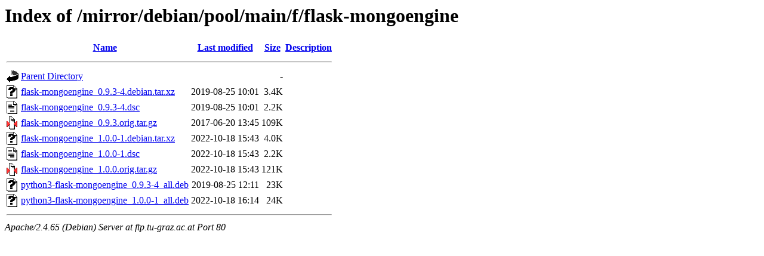

--- FILE ---
content_type: text/html;charset=UTF-8
request_url: http://ftp.tu-graz.ac.at/mirror/debian/pool/main/f/flask-mongoengine/
body_size: 680
content:
<!DOCTYPE HTML PUBLIC "-//W3C//DTD HTML 3.2 Final//EN">
<html>
 <head>
  <title>Index of /mirror/debian/pool/main/f/flask-mongoengine</title>
 </head>
 <body>
<h1>Index of /mirror/debian/pool/main/f/flask-mongoengine</h1>
  <table>
   <tr><th valign="top"><img src="/icons/blank.gif" alt="[ICO]"></th><th><a href="?C=N;O=D">Name</a></th><th><a href="?C=M;O=A">Last modified</a></th><th><a href="?C=S;O=A">Size</a></th><th><a href="?C=D;O=A">Description</a></th></tr>
   <tr><th colspan="5"><hr></th></tr>
<tr><td valign="top"><img src="/icons/back.gif" alt="[PARENTDIR]"></td><td><a href="/mirror/debian/pool/main/f/">Parent Directory</a></td><td>&nbsp;</td><td align="right">  - </td><td>&nbsp;</td></tr>
<tr><td valign="top"><img src="/icons/unknown.gif" alt="[   ]"></td><td><a href="flask-mongoengine_0.9.3-4.debian.tar.xz">flask-mongoengine_0.9.3-4.debian.tar.xz</a></td><td align="right">2019-08-25 10:01  </td><td align="right">3.4K</td><td>&nbsp;</td></tr>
<tr><td valign="top"><img src="/icons/text.gif" alt="[TXT]"></td><td><a href="flask-mongoengine_0.9.3-4.dsc">flask-mongoengine_0.9.3-4.dsc</a></td><td align="right">2019-08-25 10:01  </td><td align="right">2.2K</td><td>&nbsp;</td></tr>
<tr><td valign="top"><img src="/icons/compressed.gif" alt="[   ]"></td><td><a href="flask-mongoengine_0.9.3.orig.tar.gz">flask-mongoengine_0.9.3.orig.tar.gz</a></td><td align="right">2017-06-20 13:45  </td><td align="right">109K</td><td>&nbsp;</td></tr>
<tr><td valign="top"><img src="/icons/unknown.gif" alt="[   ]"></td><td><a href="flask-mongoengine_1.0.0-1.debian.tar.xz">flask-mongoengine_1.0.0-1.debian.tar.xz</a></td><td align="right">2022-10-18 15:43  </td><td align="right">4.0K</td><td>&nbsp;</td></tr>
<tr><td valign="top"><img src="/icons/text.gif" alt="[TXT]"></td><td><a href="flask-mongoengine_1.0.0-1.dsc">flask-mongoengine_1.0.0-1.dsc</a></td><td align="right">2022-10-18 15:43  </td><td align="right">2.2K</td><td>&nbsp;</td></tr>
<tr><td valign="top"><img src="/icons/compressed.gif" alt="[   ]"></td><td><a href="flask-mongoengine_1.0.0.orig.tar.gz">flask-mongoengine_1.0.0.orig.tar.gz</a></td><td align="right">2022-10-18 15:43  </td><td align="right">121K</td><td>&nbsp;</td></tr>
<tr><td valign="top"><img src="/icons/unknown.gif" alt="[   ]"></td><td><a href="python3-flask-mongoengine_0.9.3-4_all.deb">python3-flask-mongoengine_0.9.3-4_all.deb</a></td><td align="right">2019-08-25 12:11  </td><td align="right"> 23K</td><td>&nbsp;</td></tr>
<tr><td valign="top"><img src="/icons/unknown.gif" alt="[   ]"></td><td><a href="python3-flask-mongoengine_1.0.0-1_all.deb">python3-flask-mongoengine_1.0.0-1_all.deb</a></td><td align="right">2022-10-18 16:14  </td><td align="right"> 24K</td><td>&nbsp;</td></tr>
   <tr><th colspan="5"><hr></th></tr>
</table>
<address>Apache/2.4.65 (Debian) Server at ftp.tu-graz.ac.at Port 80</address>
</body></html>
